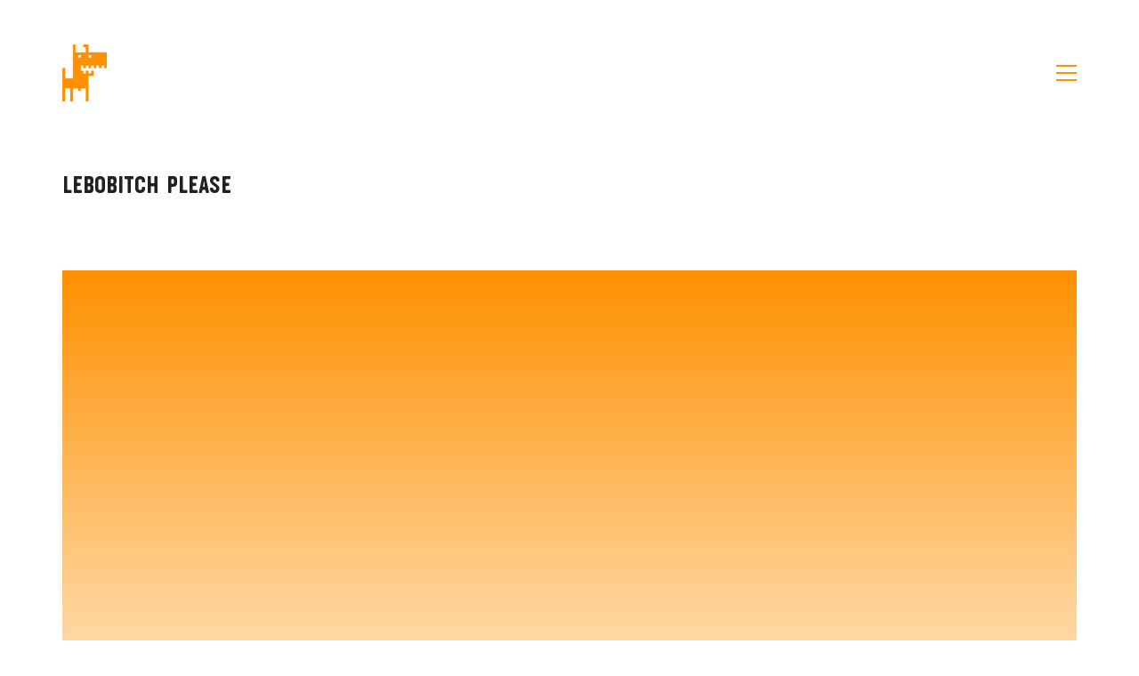

--- FILE ---
content_type: text/html; charset=UTF-8
request_url: https://onthebea.ch/?portfolio=lebobitch-please
body_size: 9784
content:
<!DOCTYPE html>

<html class="no-js" lang="en">
<head>
    <meta charset="UTF-8">
    <meta name="viewport" content="width=device-width, initial-scale=1.0">

	<title>LeboBitch Please &#8211; ONTHEBEACH</title>
<style>@font-face {
	font-family: 'Levit';
	font-style: normal;
	font-weight: normal;
	src: ;
	src: local('Levit'), local('Levit'), url('https://onthebea.ch/wp-content/uploads/2019/12/Levit-Blend-Cond.ttf') format('truetype');
}
</style><meta name='robots' content='max-image-preview:large' />
<link rel='dns-prefetch' href='//fonts.googleapis.com' />
<link rel="alternate" type="application/rss+xml" title="ONTHEBEACH &raquo; Feed" href="https://onthebea.ch/?feed=rss2" />
<link rel="alternate" type="application/rss+xml" title="ONTHEBEACH &raquo; Comments Feed" href="https://onthebea.ch/?feed=comments-rss2" />
<link rel="alternate" type="application/rss+xml" title="ONTHEBEACH &raquo; LeboBitch Please Comments Feed" href="https://onthebea.ch/?feed=rss2&#038;p=4160" />
    <meta property="og:type" content="article">
    <meta property="og:title" content="LeboBitch Please">
    <meta property="og:url" content="https://onthebea.ch/?portfolio=lebobitch-please">
    <meta property="og:site_name" content="ONTHEBEACH">

	
	        <meta property="og:image" content="https://onthebea.ch/wp-content/uploads/2020/01/tumb-_0003_libobitch-please.png">
        <link itemprop="image" href="https://onthebea.ch/wp-content/uploads/2020/01/tumb-_0003_libobitch-please.png">

		            <!--
		  <PageMap>
		    <DataObject type="thumbnail">
		      <Attribute name="src" value="https://onthebea.ch/wp-content/uploads/2020/01/tumb-_0003_libobitch-please-160x90.png"/>
		      <Attribute name="width" value="160"/>
		      <Attribute name="height" value="90"/>
		    </DataObject>
		  </PageMap>
		-->
		
	<script type="text/javascript">
window._wpemojiSettings = {"baseUrl":"https:\/\/s.w.org\/images\/core\/emoji\/14.0.0\/72x72\/","ext":".png","svgUrl":"https:\/\/s.w.org\/images\/core\/emoji\/14.0.0\/svg\/","svgExt":".svg","source":{"concatemoji":"https:\/\/onthebea.ch\/wp-includes\/js\/wp-emoji-release.min.js?ver=6.3"}};
/*! This file is auto-generated */
!function(i,n){var o,s,e;function c(e){try{var t={supportTests:e,timestamp:(new Date).valueOf()};sessionStorage.setItem(o,JSON.stringify(t))}catch(e){}}function p(e,t,n){e.clearRect(0,0,e.canvas.width,e.canvas.height),e.fillText(t,0,0);var t=new Uint32Array(e.getImageData(0,0,e.canvas.width,e.canvas.height).data),r=(e.clearRect(0,0,e.canvas.width,e.canvas.height),e.fillText(n,0,0),new Uint32Array(e.getImageData(0,0,e.canvas.width,e.canvas.height).data));return t.every(function(e,t){return e===r[t]})}function u(e,t,n){switch(t){case"flag":return n(e,"\ud83c\udff3\ufe0f\u200d\u26a7\ufe0f","\ud83c\udff3\ufe0f\u200b\u26a7\ufe0f")?!1:!n(e,"\ud83c\uddfa\ud83c\uddf3","\ud83c\uddfa\u200b\ud83c\uddf3")&&!n(e,"\ud83c\udff4\udb40\udc67\udb40\udc62\udb40\udc65\udb40\udc6e\udb40\udc67\udb40\udc7f","\ud83c\udff4\u200b\udb40\udc67\u200b\udb40\udc62\u200b\udb40\udc65\u200b\udb40\udc6e\u200b\udb40\udc67\u200b\udb40\udc7f");case"emoji":return!n(e,"\ud83e\udef1\ud83c\udffb\u200d\ud83e\udef2\ud83c\udfff","\ud83e\udef1\ud83c\udffb\u200b\ud83e\udef2\ud83c\udfff")}return!1}function f(e,t,n){var r="undefined"!=typeof WorkerGlobalScope&&self instanceof WorkerGlobalScope?new OffscreenCanvas(300,150):i.createElement("canvas"),a=r.getContext("2d",{willReadFrequently:!0}),o=(a.textBaseline="top",a.font="600 32px Arial",{});return e.forEach(function(e){o[e]=t(a,e,n)}),o}function t(e){var t=i.createElement("script");t.src=e,t.defer=!0,i.head.appendChild(t)}"undefined"!=typeof Promise&&(o="wpEmojiSettingsSupports",s=["flag","emoji"],n.supports={everything:!0,everythingExceptFlag:!0},e=new Promise(function(e){i.addEventListener("DOMContentLoaded",e,{once:!0})}),new Promise(function(t){var n=function(){try{var e=JSON.parse(sessionStorage.getItem(o));if("object"==typeof e&&"number"==typeof e.timestamp&&(new Date).valueOf()<e.timestamp+604800&&"object"==typeof e.supportTests)return e.supportTests}catch(e){}return null}();if(!n){if("undefined"!=typeof Worker&&"undefined"!=typeof OffscreenCanvas&&"undefined"!=typeof URL&&URL.createObjectURL&&"undefined"!=typeof Blob)try{var e="postMessage("+f.toString()+"("+[JSON.stringify(s),u.toString(),p.toString()].join(",")+"));",r=new Blob([e],{type:"text/javascript"}),a=new Worker(URL.createObjectURL(r),{name:"wpTestEmojiSupports"});return void(a.onmessage=function(e){c(n=e.data),a.terminate(),t(n)})}catch(e){}c(n=f(s,u,p))}t(n)}).then(function(e){for(var t in e)n.supports[t]=e[t],n.supports.everything=n.supports.everything&&n.supports[t],"flag"!==t&&(n.supports.everythingExceptFlag=n.supports.everythingExceptFlag&&n.supports[t]);n.supports.everythingExceptFlag=n.supports.everythingExceptFlag&&!n.supports.flag,n.DOMReady=!1,n.readyCallback=function(){n.DOMReady=!0}}).then(function(){return e}).then(function(){var e;n.supports.everything||(n.readyCallback(),(e=n.source||{}).concatemoji?t(e.concatemoji):e.wpemoji&&e.twemoji&&(t(e.twemoji),t(e.wpemoji)))}))}((window,document),window._wpemojiSettings);
</script>
<style>
img.wp-smiley,
img.emoji {
	display: inline !important;
	border: none !important;
	box-shadow: none !important;
	height: 1em !important;
	width: 1em !important;
	margin: 0 0.07em !important;
	vertical-align: -0.1em !important;
	background: none !important;
	padding: 0 !important;
}
</style>
	<link rel='stylesheet' id='layerslider-css' href='https://onthebea.ch/wp-content/plugins/LayerSlider/assets/static/layerslider/css/layerslider.css?ver=6.11.2' media='all' />
<link rel='stylesheet' id='wp-block-library-css' href='https://onthebea.ch/wp-includes/css/dist/block-library/style.min.css?ver=6.3' media='all' />
<style id='classic-theme-styles-inline-css'>
/*! This file is auto-generated */
.wp-block-button__link{color:#fff;background-color:#32373c;border-radius:9999px;box-shadow:none;text-decoration:none;padding:calc(.667em + 2px) calc(1.333em + 2px);font-size:1.125em}.wp-block-file__button{background:#32373c;color:#fff;text-decoration:none}
</style>
<style id='global-styles-inline-css'>
body{--wp--preset--color--black: #000000;--wp--preset--color--cyan-bluish-gray: #abb8c3;--wp--preset--color--white: #ffffff;--wp--preset--color--pale-pink: #f78da7;--wp--preset--color--vivid-red: #cf2e2e;--wp--preset--color--luminous-vivid-orange: #ff6900;--wp--preset--color--luminous-vivid-amber: #fcb900;--wp--preset--color--light-green-cyan: #7bdcb5;--wp--preset--color--vivid-green-cyan: #00d084;--wp--preset--color--pale-cyan-blue: #8ed1fc;--wp--preset--color--vivid-cyan-blue: #0693e3;--wp--preset--color--vivid-purple: #9b51e0;--wp--preset--gradient--vivid-cyan-blue-to-vivid-purple: linear-gradient(135deg,rgba(6,147,227,1) 0%,rgb(155,81,224) 100%);--wp--preset--gradient--light-green-cyan-to-vivid-green-cyan: linear-gradient(135deg,rgb(122,220,180) 0%,rgb(0,208,130) 100%);--wp--preset--gradient--luminous-vivid-amber-to-luminous-vivid-orange: linear-gradient(135deg,rgba(252,185,0,1) 0%,rgba(255,105,0,1) 100%);--wp--preset--gradient--luminous-vivid-orange-to-vivid-red: linear-gradient(135deg,rgba(255,105,0,1) 0%,rgb(207,46,46) 100%);--wp--preset--gradient--very-light-gray-to-cyan-bluish-gray: linear-gradient(135deg,rgb(238,238,238) 0%,rgb(169,184,195) 100%);--wp--preset--gradient--cool-to-warm-spectrum: linear-gradient(135deg,rgb(74,234,220) 0%,rgb(151,120,209) 20%,rgb(207,42,186) 40%,rgb(238,44,130) 60%,rgb(251,105,98) 80%,rgb(254,248,76) 100%);--wp--preset--gradient--blush-light-purple: linear-gradient(135deg,rgb(255,206,236) 0%,rgb(152,150,240) 100%);--wp--preset--gradient--blush-bordeaux: linear-gradient(135deg,rgb(254,205,165) 0%,rgb(254,45,45) 50%,rgb(107,0,62) 100%);--wp--preset--gradient--luminous-dusk: linear-gradient(135deg,rgb(255,203,112) 0%,rgb(199,81,192) 50%,rgb(65,88,208) 100%);--wp--preset--gradient--pale-ocean: linear-gradient(135deg,rgb(255,245,203) 0%,rgb(182,227,212) 50%,rgb(51,167,181) 100%);--wp--preset--gradient--electric-grass: linear-gradient(135deg,rgb(202,248,128) 0%,rgb(113,206,126) 100%);--wp--preset--gradient--midnight: linear-gradient(135deg,rgb(2,3,129) 0%,rgb(40,116,252) 100%);--wp--preset--font-size--small: 13px;--wp--preset--font-size--medium: 20px;--wp--preset--font-size--large: 36px;--wp--preset--font-size--x-large: 42px;--wp--preset--spacing--20: 0.44rem;--wp--preset--spacing--30: 0.67rem;--wp--preset--spacing--40: 1rem;--wp--preset--spacing--50: 1.5rem;--wp--preset--spacing--60: 2.25rem;--wp--preset--spacing--70: 3.38rem;--wp--preset--spacing--80: 5.06rem;--wp--preset--shadow--natural: 6px 6px 9px rgba(0, 0, 0, 0.2);--wp--preset--shadow--deep: 12px 12px 50px rgba(0, 0, 0, 0.4);--wp--preset--shadow--sharp: 6px 6px 0px rgba(0, 0, 0, 0.2);--wp--preset--shadow--outlined: 6px 6px 0px -3px rgba(255, 255, 255, 1), 6px 6px rgba(0, 0, 0, 1);--wp--preset--shadow--crisp: 6px 6px 0px rgba(0, 0, 0, 1);}:where(.is-layout-flex){gap: 0.5em;}:where(.is-layout-grid){gap: 0.5em;}body .is-layout-flow > .alignleft{float: left;margin-inline-start: 0;margin-inline-end: 2em;}body .is-layout-flow > .alignright{float: right;margin-inline-start: 2em;margin-inline-end: 0;}body .is-layout-flow > .aligncenter{margin-left: auto !important;margin-right: auto !important;}body .is-layout-constrained > .alignleft{float: left;margin-inline-start: 0;margin-inline-end: 2em;}body .is-layout-constrained > .alignright{float: right;margin-inline-start: 2em;margin-inline-end: 0;}body .is-layout-constrained > .aligncenter{margin-left: auto !important;margin-right: auto !important;}body .is-layout-constrained > :where(:not(.alignleft):not(.alignright):not(.alignfull)){max-width: var(--wp--style--global--content-size);margin-left: auto !important;margin-right: auto !important;}body .is-layout-constrained > .alignwide{max-width: var(--wp--style--global--wide-size);}body .is-layout-flex{display: flex;}body .is-layout-flex{flex-wrap: wrap;align-items: center;}body .is-layout-flex > *{margin: 0;}body .is-layout-grid{display: grid;}body .is-layout-grid > *{margin: 0;}:where(.wp-block-columns.is-layout-flex){gap: 2em;}:where(.wp-block-columns.is-layout-grid){gap: 2em;}:where(.wp-block-post-template.is-layout-flex){gap: 1.25em;}:where(.wp-block-post-template.is-layout-grid){gap: 1.25em;}.has-black-color{color: var(--wp--preset--color--black) !important;}.has-cyan-bluish-gray-color{color: var(--wp--preset--color--cyan-bluish-gray) !important;}.has-white-color{color: var(--wp--preset--color--white) !important;}.has-pale-pink-color{color: var(--wp--preset--color--pale-pink) !important;}.has-vivid-red-color{color: var(--wp--preset--color--vivid-red) !important;}.has-luminous-vivid-orange-color{color: var(--wp--preset--color--luminous-vivid-orange) !important;}.has-luminous-vivid-amber-color{color: var(--wp--preset--color--luminous-vivid-amber) !important;}.has-light-green-cyan-color{color: var(--wp--preset--color--light-green-cyan) !important;}.has-vivid-green-cyan-color{color: var(--wp--preset--color--vivid-green-cyan) !important;}.has-pale-cyan-blue-color{color: var(--wp--preset--color--pale-cyan-blue) !important;}.has-vivid-cyan-blue-color{color: var(--wp--preset--color--vivid-cyan-blue) !important;}.has-vivid-purple-color{color: var(--wp--preset--color--vivid-purple) !important;}.has-black-background-color{background-color: var(--wp--preset--color--black) !important;}.has-cyan-bluish-gray-background-color{background-color: var(--wp--preset--color--cyan-bluish-gray) !important;}.has-white-background-color{background-color: var(--wp--preset--color--white) !important;}.has-pale-pink-background-color{background-color: var(--wp--preset--color--pale-pink) !important;}.has-vivid-red-background-color{background-color: var(--wp--preset--color--vivid-red) !important;}.has-luminous-vivid-orange-background-color{background-color: var(--wp--preset--color--luminous-vivid-orange) !important;}.has-luminous-vivid-amber-background-color{background-color: var(--wp--preset--color--luminous-vivid-amber) !important;}.has-light-green-cyan-background-color{background-color: var(--wp--preset--color--light-green-cyan) !important;}.has-vivid-green-cyan-background-color{background-color: var(--wp--preset--color--vivid-green-cyan) !important;}.has-pale-cyan-blue-background-color{background-color: var(--wp--preset--color--pale-cyan-blue) !important;}.has-vivid-cyan-blue-background-color{background-color: var(--wp--preset--color--vivid-cyan-blue) !important;}.has-vivid-purple-background-color{background-color: var(--wp--preset--color--vivid-purple) !important;}.has-black-border-color{border-color: var(--wp--preset--color--black) !important;}.has-cyan-bluish-gray-border-color{border-color: var(--wp--preset--color--cyan-bluish-gray) !important;}.has-white-border-color{border-color: var(--wp--preset--color--white) !important;}.has-pale-pink-border-color{border-color: var(--wp--preset--color--pale-pink) !important;}.has-vivid-red-border-color{border-color: var(--wp--preset--color--vivid-red) !important;}.has-luminous-vivid-orange-border-color{border-color: var(--wp--preset--color--luminous-vivid-orange) !important;}.has-luminous-vivid-amber-border-color{border-color: var(--wp--preset--color--luminous-vivid-amber) !important;}.has-light-green-cyan-border-color{border-color: var(--wp--preset--color--light-green-cyan) !important;}.has-vivid-green-cyan-border-color{border-color: var(--wp--preset--color--vivid-green-cyan) !important;}.has-pale-cyan-blue-border-color{border-color: var(--wp--preset--color--pale-cyan-blue) !important;}.has-vivid-cyan-blue-border-color{border-color: var(--wp--preset--color--vivid-cyan-blue) !important;}.has-vivid-purple-border-color{border-color: var(--wp--preset--color--vivid-purple) !important;}.has-vivid-cyan-blue-to-vivid-purple-gradient-background{background: var(--wp--preset--gradient--vivid-cyan-blue-to-vivid-purple) !important;}.has-light-green-cyan-to-vivid-green-cyan-gradient-background{background: var(--wp--preset--gradient--light-green-cyan-to-vivid-green-cyan) !important;}.has-luminous-vivid-amber-to-luminous-vivid-orange-gradient-background{background: var(--wp--preset--gradient--luminous-vivid-amber-to-luminous-vivid-orange) !important;}.has-luminous-vivid-orange-to-vivid-red-gradient-background{background: var(--wp--preset--gradient--luminous-vivid-orange-to-vivid-red) !important;}.has-very-light-gray-to-cyan-bluish-gray-gradient-background{background: var(--wp--preset--gradient--very-light-gray-to-cyan-bluish-gray) !important;}.has-cool-to-warm-spectrum-gradient-background{background: var(--wp--preset--gradient--cool-to-warm-spectrum) !important;}.has-blush-light-purple-gradient-background{background: var(--wp--preset--gradient--blush-light-purple) !important;}.has-blush-bordeaux-gradient-background{background: var(--wp--preset--gradient--blush-bordeaux) !important;}.has-luminous-dusk-gradient-background{background: var(--wp--preset--gradient--luminous-dusk) !important;}.has-pale-ocean-gradient-background{background: var(--wp--preset--gradient--pale-ocean) !important;}.has-electric-grass-gradient-background{background: var(--wp--preset--gradient--electric-grass) !important;}.has-midnight-gradient-background{background: var(--wp--preset--gradient--midnight) !important;}.has-small-font-size{font-size: var(--wp--preset--font-size--small) !important;}.has-medium-font-size{font-size: var(--wp--preset--font-size--medium) !important;}.has-large-font-size{font-size: var(--wp--preset--font-size--large) !important;}.has-x-large-font-size{font-size: var(--wp--preset--font-size--x-large) !important;}
.wp-block-navigation a:where(:not(.wp-element-button)){color: inherit;}
:where(.wp-block-post-template.is-layout-flex){gap: 1.25em;}:where(.wp-block-post-template.is-layout-grid){gap: 1.25em;}
:where(.wp-block-columns.is-layout-flex){gap: 2em;}:where(.wp-block-columns.is-layout-grid){gap: 2em;}
.wp-block-pullquote{font-size: 1.5em;line-height: 1.6;}
</style>
<link rel='stylesheet' id='fvp-frontend-css' href='https://onthebea.ch/wp-content/plugins/featured-video-plus/styles/frontend.css?ver=2.3.3' media='all' />
<link rel='stylesheet' id='rs-plugin-settings-css' href='https://onthebea.ch/wp-content/plugins/revslider/public/assets/css/rs6.css?ver=6.2.23' media='all' />
<style id='rs-plugin-settings-inline-css'>
#rs-demo-id {}
</style>
<link rel='stylesheet' id='typolab-b950bbed51b7114b5c5e130fbae40467-css' href='https://fonts.googleapis.com/css?family=Alef%3Aregular%7CInconsolata%3Aregular%7CUnica+One%3Aregular&#038;subset=latin&#038;display=swap&#038;ver=cabb274a5b903c052d8764e6ac3c1629' media='all' />
<link rel='stylesheet' id='kalium-bootstrap-css-css' href='https://onthebea.ch/wp-content/themes/kalium/assets/css/bootstrap.min.css?ver=3.0.8.1.001' media='all' />
<link rel='stylesheet' id='kalium-theme-base-css-css' href='https://onthebea.ch/wp-content/themes/kalium/assets/css/base.min.css?ver=3.0.8.1.001' media='all' />
<link rel='stylesheet' id='kalium-theme-portfolio-css-css' href='https://onthebea.ch/wp-content/themes/kalium/assets/css/portfolio.min.css?ver=3.0.8.1.001' media='all' />
<link rel='stylesheet' id='kalium-theme-other-css-css' href='https://onthebea.ch/wp-content/themes/kalium/assets/css/other.min.css?ver=3.0.8.1.001' media='all' />
<link rel='stylesheet' id='kalium-style-css-css' href='https://onthebea.ch/wp-content/themes/kalium/style.css?ver=3.0.8.1.001' media='all' />
<link rel='stylesheet' id='custom-skin-css' href='https://onthebea.ch/wp-content/themes/kalium/assets/css/custom-skin.css?ver=c31e31468ca731875928359b0b170d53' media='all' />
<link rel='stylesheet' id='kalium-fluidbox-css-css' href='https://onthebea.ch/wp-content/themes/kalium/assets/vendors/fluidbox/css/fluidbox.min.css?ver=3.0.8.1.001' media='all' />
    <script type="text/javascript">
		var ajaxurl = ajaxurl || 'https://onthebea.ch/wp-admin/admin-ajax.php';
		    </script>
	<style id="typolab-font-variants">body,p,{font-family:'Alef';font-weight:400}.wpb_wrapper .auto-type-element{font-family:'Alef';font-weight:400}.font_5{font-family:'Alef';font-weight:400}body,p{font-family:'Inconsolata';font-weight:400}.wpb_wrapper .auto-type-element{font-family:'Inconsolata';font-weight:400}h1,.h1,.page-heading h1,h2,.h2,.page-heading h2,h3,.h3,.page-heading h3,h4,.h4,.page-heading h4,h5,.h5,.page-heading h5,h6,.h6,.page-heading h6{font-family:'Unica One';font-weight:400}.button{font-family:'Unica One';font-weight:400}.blog-posts .post-item .post-details .post-title{font-family:'Unica One';font-weight:400}.post-navigation--label strong{font-family:'Unica One';font-weight:400}.single-post .post .post-share-networks .share-title{font-family:'Unica One';font-weight:400}.font-6,h1,h2,h3,h4,h5,h6{font-family:'Levit';font-style:normal;font-weight:normal}.wpb_wrapper .auto-type-element{font-family:'Levit';font-style:normal;font-weight:normal}.wpb_wrapper .auto-type-element{font-size:60px}.wpb_wrapper .auto-type-element{font-size:60px}.blog-posts .post-item .post-details .post-title{font-size:28px}.wpb_wrapper .auto-type-element{font-size:60px}h1,.h1,.page-heading h1,h2,.h2,.page-heading h2,h3,.h3,.page-heading h3,h4,.h4,.page-heading h4,h5,.h5,.page-heading h5,h6,.h6,.page-heading h6{text-transform:uppercase}.button{text-transform:uppercase}.blog-posts .post-item .post-details .post-title{text-transform:uppercase}.post-navigation--label strong{text-transform:uppercase}.single-post .post .post-share-networks .share-title{text-transform:uppercase}@media screen and (max-width:768px){.wpb_wrapper .auto-type-element{font-size:30px}.wpb_wrapper .auto-type-element{font-size:30px}.wpb_wrapper .auto-type-element{font-size:30px}}</style><script type='text/javascript' src='https://onthebea.ch/wp-includes/js/jquery/jquery.min.js?ver=3.7.0' id='jquery-core-js'></script>
<script type='text/javascript' src='https://onthebea.ch/wp-includes/js/jquery/jquery-migrate.min.js?ver=3.4.1' id='jquery-migrate-js'></script>
<script type='text/javascript' id='layerslider-utils-js-extra'>
/* <![CDATA[ */
var LS_Meta = {"v":"6.11.2","fixGSAP":"1"};
/* ]]> */
</script>
<script type='text/javascript' src='https://onthebea.ch/wp-content/plugins/LayerSlider/assets/static/layerslider/js/layerslider.utils.js?ver=6.11.2' id='layerslider-utils-js'></script>
<script type='text/javascript' src='https://onthebea.ch/wp-content/plugins/LayerSlider/assets/static/layerslider/js/layerslider.kreaturamedia.jquery.js?ver=6.11.2' id='layerslider-js'></script>
<script type='text/javascript' src='https://onthebea.ch/wp-content/plugins/LayerSlider/assets/static/layerslider/js/layerslider.transitions.js?ver=6.11.2' id='layerslider-transitions-js'></script>
<script type='text/javascript' src='https://onthebea.ch/wp-content/plugins/featured-video-plus/js/jquery.fitvids.min.js?ver=master-2015-08' id='jquery.fitvids-js'></script>
<script type='text/javascript' id='fvp-frontend-js-extra'>
/* <![CDATA[ */
var fvpdata = {"ajaxurl":"https:\/\/onthebea.ch\/wp-admin\/admin-ajax.php","nonce":"99284046d6","fitvids":"1","dynamic":"","overlay":"","opacity":"0.75","color":"b","width":"640"};
/* ]]> */
</script>
<script type='text/javascript' src='https://onthebea.ch/wp-content/plugins/featured-video-plus/js/frontend.min.js?ver=2.3.3' id='fvp-frontend-js'></script>
<script type='text/javascript' src='https://onthebea.ch/wp-content/plugins/revslider/public/assets/js/rbtools.min.js?ver=6.2.23' id='tp-tools-js'></script>
<script type='text/javascript' src='https://onthebea.ch/wp-content/plugins/revslider/public/assets/js/rs6.min.js?ver=6.2.23' id='revmin-js'></script>
<meta name="generator" content="Powered by LayerSlider 6.11.2 - Multi-Purpose, Responsive, Parallax, Mobile-Friendly Slider Plugin for WordPress." />
<!-- LayerSlider updates and docs at: https://layerslider.kreaturamedia.com -->
<link rel="https://api.w.org/" href="https://onthebea.ch/index.php?rest_route=/" /><link rel="alternate" type="application/json" href="https://onthebea.ch/index.php?rest_route=/wp/v2/portfolio/4160" /><link rel="EditURI" type="application/rsd+xml" title="RSD" href="https://onthebea.ch/xmlrpc.php?rsd" />
<meta name="generator" content="WordPress 6.3" />
<link rel="canonical" href="https://onthebea.ch/?portfolio=lebobitch-please" />
<link rel='shortlink' href='https://onthebea.ch/?p=4160' />
<link rel="alternate" type="application/json+oembed" href="https://onthebea.ch/index.php?rest_route=%2Foembed%2F1.0%2Fembed&#038;url=https%3A%2F%2Fonthebea.ch%2F%3Fportfolio%3Dlebobitch-please" />
<link rel="alternate" type="text/xml+oembed" href="https://onthebea.ch/index.php?rest_route=%2Foembed%2F1.0%2Fembed&#038;url=https%3A%2F%2Fonthebea.ch%2F%3Fportfolio%3Dlebobitch-please&#038;format=xml" />
<style id="theme-custom-css">.wpb_wrapper .auto-type-element {line-height: 90px;}.wpb_wrapper .auto-type-element span.block {background: #000;color: #fff;padding: 5px 10px;}@media screen and (max-width: 768px) {.wpb_wrapper .auto-type-element {    line-height: normal;}.wpb_wrapper .auto-type-element span.block {padding: 0px 8px;}}.post-comment-form {background: #fff;}.single-post .post-comments:before {border-color: #f2f2f2 transparent transparent transparent;}.contact-form input, .contact-form textarea {    border-bottom-color: #dadada;}.contact-form textarea {    background-image: linear-gradient(#dadada 1px, transparent 1px);}.portfolio-holder .thumb {position: initial;}.single-portfolio-holder .social .likes {background: #fff;}.widget.widget_product_search .search-bar input[name="s"], .widget.widget_search .search-bar input[name="s"] {background: #EEE;}.blog-posts .post-item .post-details .post-title a:after {display: none;}@media only screen and (max-width: 768px) {    .no-margin-desktop .vc_column-inner {        padding-left: 15px !important;        padding-right: 15px !important;    }}.example { color: red !important;}</style><meta name="theme-color" content="#ff9000"><script>var mobile_menu_breakpoint = 768;</script><style data-appended-custom-css="true">@media screen and (min-width:769px) { .mobile-menu-wrapper,.mobile-menu-overlay,.header-block__item--mobile-menu-toggle {display: none;} }</style><style data-appended-custom-css="true">@media screen and (max-width:768px) { .header-block__item--standard-menu-container {display: none;} }</style><style>.recentcomments a{display:inline !important;padding:0 !important;margin:0 !important;}</style><meta name="generator" content="Powered by WPBakery Page Builder - drag and drop page builder for WordPress."/>
<meta name="generator" content="Powered by Slider Revolution 6.2.23 - responsive, Mobile-Friendly Slider Plugin for WordPress with comfortable drag and drop interface." />
<link rel="icon" href="https://onthebea.ch/wp-content/uploads/2019/12/favicon-32x32.png" sizes="32x32" />
<link rel="icon" href="https://onthebea.ch/wp-content/uploads/2019/12/favicon.png" sizes="192x192" />
<link rel="apple-touch-icon" href="https://onthebea.ch/wp-content/uploads/2019/12/favicon.png" />
<meta name="msapplication-TileImage" content="https://onthebea.ch/wp-content/uploads/2019/12/favicon.png" />
<script type="text/javascript">function setREVStartSize(e){
			//window.requestAnimationFrame(function() {				 
				window.RSIW = window.RSIW===undefined ? window.innerWidth : window.RSIW;	
				window.RSIH = window.RSIH===undefined ? window.innerHeight : window.RSIH;	
				try {								
					var pw = document.getElementById(e.c).parentNode.offsetWidth,
						newh;
					pw = pw===0 || isNaN(pw) ? window.RSIW : pw;
					e.tabw = e.tabw===undefined ? 0 : parseInt(e.tabw);
					e.thumbw = e.thumbw===undefined ? 0 : parseInt(e.thumbw);
					e.tabh = e.tabh===undefined ? 0 : parseInt(e.tabh);
					e.thumbh = e.thumbh===undefined ? 0 : parseInt(e.thumbh);
					e.tabhide = e.tabhide===undefined ? 0 : parseInt(e.tabhide);
					e.thumbhide = e.thumbhide===undefined ? 0 : parseInt(e.thumbhide);
					e.mh = e.mh===undefined || e.mh=="" || e.mh==="auto" ? 0 : parseInt(e.mh,0);		
					if(e.layout==="fullscreen" || e.l==="fullscreen") 						
						newh = Math.max(e.mh,window.RSIH);					
					else{					
						e.gw = Array.isArray(e.gw) ? e.gw : [e.gw];
						for (var i in e.rl) if (e.gw[i]===undefined || e.gw[i]===0) e.gw[i] = e.gw[i-1];					
						e.gh = e.el===undefined || e.el==="" || (Array.isArray(e.el) && e.el.length==0)? e.gh : e.el;
						e.gh = Array.isArray(e.gh) ? e.gh : [e.gh];
						for (var i in e.rl) if (e.gh[i]===undefined || e.gh[i]===0) e.gh[i] = e.gh[i-1];
											
						var nl = new Array(e.rl.length),
							ix = 0,						
							sl;					
						e.tabw = e.tabhide>=pw ? 0 : e.tabw;
						e.thumbw = e.thumbhide>=pw ? 0 : e.thumbw;
						e.tabh = e.tabhide>=pw ? 0 : e.tabh;
						e.thumbh = e.thumbhide>=pw ? 0 : e.thumbh;					
						for (var i in e.rl) nl[i] = e.rl[i]<window.RSIW ? 0 : e.rl[i];
						sl = nl[0];									
						for (var i in nl) if (sl>nl[i] && nl[i]>0) { sl = nl[i]; ix=i;}															
						var m = pw>(e.gw[ix]+e.tabw+e.thumbw) ? 1 : (pw-(e.tabw+e.thumbw)) / (e.gw[ix]);					
						newh =  (e.gh[ix] * m) + (e.tabh + e.thumbh);
					}				
					if(window.rs_init_css===undefined) window.rs_init_css = document.head.appendChild(document.createElement("style"));					
					document.getElementById(e.c).height = newh+"px";
					window.rs_init_css.innerHTML += "#"+e.c+"_wrapper { height: "+newh+"px }";				
				} catch(e){
					console.log("Failure at Presize of Slider:" + e)
				}					   
			//});
		  };</script>
		<style id="wp-custom-css">
			.wpb_wrapper .auto-type-element span.block {
background-color: #ff9000;
}

.wpb_wrapper .auto-type-element {
color: #ff9000;
}

.product-filter ul li a{
	color: #ff9000;
}		</style>
		<noscript><style> .wpb_animate_when_almost_visible { opacity: 1; }</style></noscript></head>
<body class="portfolio-template-default single single-portfolio postid-4160 has-fixed-footer wpb-js-composer js-comp-ver-6.4.1 vc_responsive portfolio-category-bits elementor-default elementor-kit-4414 lightbox-disabled">

<div class="mobile-menu-wrapper mobile-menu-fullscreen">

    <div class="mobile-menu-container">

		<div class="menu"><ul>
<li class="page_item page-item-2937"><a href="https://onthebea.ch/?page_id=2937">Blog</a></li>
<li class="page_item page-item-2288"><a href="https://onthebea.ch/?page_id=2288">Contact</a></li>
<li class="page_item page-item-3379"><a href="https://onthebea.ch/">Home</a></li>
<li class="page_item page-item-3283"><a href="https://onthebea.ch/?page_id=3283">Portfolio</a></li>
<li class="page_item page-item-3857"><a href="https://onthebea.ch/?page_id=3857">Sample Page</a></li>
<li class="page_item page-item-2359"><a href="https://onthebea.ch/?page_id=2359">Services</a></li>
<li class="page_item page-item-2154"><a href="https://onthebea.ch/?page_id=2154">Team</a></li>
</ul></div>

		
		            <a href="#" class="mobile-menu-close-link toggle-bars exit menu-skin-light">
				        <span class="toggle-bars__column">
            <span class="toggle-bars__bar-lines">
                <span class="toggle-bars__bar-line toggle-bars__bar-line--top"></span>
                <span class="toggle-bars__bar-line toggle-bars__bar-line--middle"></span>
                <span class="toggle-bars__bar-line toggle-bars__bar-line--bottom"></span>
            </span>
        </span>
		            </a>
		
		
    </div>

</div>

<div class="mobile-menu-overlay"></div>
<div class="wrapper" id="main-wrapper">

	    <header class="site-header main-header menu-type-full-bg-menu is-sticky">

		<div class="header-block">

	
	<div class="header-block__row-container container">

		<div class="header-block__row header-block__row--main">
			        <div class="header-block__column header-block__logo header-block--auto-grow">
			<style data-appended-custom-css="true">.logo-image {width:50px;height:64px;}</style>    <a href="https://onthebea.ch" class="header-logo logo-image">
		            <img src="https://onthebea.ch/wp-content/uploads/2019/12/favicon.png" class="main-logo" width="50" height="50" alt="ONTHEBEACH"/>
		    </a>
        </div>
		        <div class="header-block__column header-block--content-right header-block--align-right">

            <div class="header-block__items-row">
				<div class="header-block__item header-block__item--type-open-fullscreen-menu"><a href="#" class="toggle-bars menu-skin-main" data-action="fullscreen-menu" data-default-skin="menu-skin-main" data-active-skin="menu-skin-light">        <span class="toggle-bars__column">
            <span class="toggle-bars__bar-lines">
                <span class="toggle-bars__bar-line toggle-bars__bar-line--top"></span>
                <span class="toggle-bars__bar-line toggle-bars__bar-line--middle"></span>
                <span class="toggle-bars__bar-line toggle-bars__bar-line--bottom"></span>
            </span>
        </span>
		</a></div>            </div>

        </div>
				</div>

	</div>

	
</div>
        <div class="fullscreen-menu full-screen-menu menu-open-effect-fade menu-skin-main menu-aligned-center translucent-background">
            <div class="fullscreen-menu-navigation">
                <div class="container">
                    <nav>
						<div class="menu"><ul>
<li class="page_item page-item-2937"><a href="https://onthebea.ch/?page_id=2937"><span>Blog</span></a></li>
<li class="page_item page-item-2288"><a href="https://onthebea.ch/?page_id=2288"><span>Contact</span></a></li>
<li class="page_item page-item-3379"><a href="https://onthebea.ch/"><span>Home</span></a></li>
<li class="page_item page-item-3283"><a href="https://onthebea.ch/?page_id=3283"><span>Portfolio</span></a></li>
<li class="page_item page-item-3857"><a href="https://onthebea.ch/?page_id=3857"><span>Sample Page</span></a></li>
<li class="page_item page-item-2359"><a href="https://onthebea.ch/?page_id=2359"><span>Services</span></a></li>
<li class="page_item page-item-2154"><a href="https://onthebea.ch/?page_id=2154"><span>Team</span></a></li>
</ul></div>
                    </nav>
                </div>
            </div>

			
        </div>
		
    </header>

<div class="container">

    <div class="page-container">
        <div class="single-portfolio-holder portfolio-type-2 alt-four">

			
			
            
			
			<div class="title section-title">
    <h1>LeboBitch Please</h1>
	
	</div>

            <div class="details row">
                <div class="col-sm-12">
                    <div class="project-description">
                        <div class="post-formatting">
							                        </div>
                    </div>
                </div>

				
				                    <div class="col-sm-12">
						                    </div>
					
				            </div>

                        <div class="col-sm-12">
				<div class="gallery">

    <div class="row nivo">
		                <div class="col-xs-12">

                    <div class="wow fadeInLab">

                        <div class="portfolio-video">

							<span class="image-placeholder video" style="padding-bottom:56.25000000%;background-color:#ff9000;background-image:linear-gradient(to bottom, #ff9000, #ffffff)"><video controls class="video-js-el vjs-default-skin vjs-minimal-skin" width="640" height="360" data-vsetup="{&quot;techOrder&quot;:[&quot;youtube&quot;],&quot;sources&quot;:[{&quot;type&quot;:&quot;video\/youtube&quot;,&quot;src&quot;:&quot;https:\/\/www.youtube.com\/watch?v=VdCIfbsNojE&quot;}],&quot;youtube&quot;:{&quot;iv_load_policy&quot;:1,&quot;ytControls&quot;:3,&quot;customVars&quot;:{&quot;wmode&quot;:&quot;transparent&quot;,&quot;controls&quot;:0},&quot;enablePrivacyEnhancedMode&quot;:&quot;true&quot;}}" preload="auto" poster="https://onthebea.ch/wp-content/uploads/2020/01/tumb-_0003_libobitch-please.png"></video></span>
                        </div>

                    </div>

                </div>
			    </div>

</div>            </div>
            
			
			    <div class="row">
        <div class="col-xs-12">
            <div class="portfolio-big-navigation portfolio-navigation-type-simple wow fadeIn">
                <div class="row">
                    <div class="col-xs-5">
						                            <a class="previous pc-only" href="https://onthebea.ch/?portfolio=gut-feeling">Previous project</a>
                            <a class="previous mobile-only" href="https://onthebea.ch/?portfolio=gut-feeling"><i class="fa flaticon-arrow427"></i></a>
						                    </div>

                    <div class="col-xs-2 text-on-center">
                        <a class="back-to-portfolio" href="https://onthebea.ch/?post_type=portfolio">
                            <i class="fa flaticon-four60"></i>
                        </a>
                    </div>

                    <div class="col-xs-5">
						                            <a class="next pc-only" href="https://onthebea.ch/?portfolio=shleshit">Next project</a>
                            <a class="next mobile-only" href="https://onthebea.ch/?portfolio=shleshit"><i class="fa flaticon-arrow427"></i></a>
						                    </div>
                </div>
            </div>
        </div>
    </div>
        </div>
    </div>

</div></div><!-- .wrapper -->
<script type="application/ld+json">{"@context":"https:\/\/schema.org\/","@type":"Organization","name":"ONTHEBEACH","url":"https:\/\/onthebea.ch","logo":"https:\/\/onthebea.ch\/wp-content\/uploads\/2019\/12\/favicon.png"}</script><link rel='stylesheet' id='kalium-nivo-lightbox-css-css' href='https://onthebea.ch/wp-content/themes/kalium/assets/vendors/nivo-lightbox/nivo-lightbox.min.css?ver=3.0.8.1.001' media='all' />
<link rel='stylesheet' id='kalium-nivo-lightbox-default-css-css' href='https://onthebea.ch/wp-content/themes/kalium/assets/vendors/nivo-lightbox/themes/default/default.css?ver=3.0.8.1.001' media='all' />
<link rel='stylesheet' id='kalium-videojs-css-css' href='https://onthebea.ch/wp-content/themes/kalium/assets/vendors/video-js/video-js.min.css?ver=3.0.8.1.001' media='all' />
<script type='text/javascript' src='https://onthebea.ch/wp-content/themes/kalium/assets/vendors/gsap/gsap.min.js?ver=3.0.8.1.001' id='kalium-gsap-js-js'></script>
<script type='text/javascript' src='https://onthebea.ch/wp-content/themes/kalium/assets/vendors/gsap/ScrollToPlugin.min.js?ver=3.0.8.1.001' id='kalium-gsap-scrollto-js-js'></script>
<script type='text/javascript' src='https://onthebea.ch/wp-content/themes/kalium/assets/vendors/scrollmagic/ScrollMagic.min.js?ver=3.0.8.1.001' id='kalium-scrollmagic-js-js'></script>
<script type='text/javascript' src='https://onthebea.ch/wp-content/themes/kalium/assets/vendors/scrollmagic/plugins/animation.gsap.min.js?ver=3.0.8.1.001' id='kalium-scrollmagic-gsap-js-js'></script>
<script type='text/javascript' src='https://onthebea.ch/wp-content/themes/kalium/assets/js/sticky-header.min.js?ver=3.0.8.1.001' id='kalium-sticky-header-js-js'></script>
<script type='text/javascript' src='https://onthebea.ch/wp-content/themes/kalium/assets/vendors/jquery-libs/jquery.ba-throttle-debounce.js?ver=3.0.8.1.001' id='kalium-jquery-throttle-debounce-js-js'></script>
<script type='text/javascript' src='https://onthebea.ch/wp-content/themes/kalium/assets/vendors/fluidbox/jquery.fluidbox.min.js?ver=3.0.8.1.001' id='kalium-fluidbox-js-js'></script>
<script type='text/javascript' src='https://onthebea.ch/wp-includes/js/comment-reply.min.js?ver=6.3' id='comment-reply-js'></script>
<script type='text/javascript' src='https://onthebea.ch/wp-content/themes/kalium/assets/vendors/metafizzy/isotope.pkgd.min.js?ver=3.0.8.1.001' id='kalium-metafizzy-isotope-js-js'></script>
<script type='text/javascript' src='https://onthebea.ch/wp-content/themes/kalium/assets/vendors/metafizzy/packery-mode.pkgd.min.js?ver=3.0.8.1.001' id='kalium-metafizzy-packery-js-js'></script>
<script type='text/javascript' src='https://onthebea.ch/wp-content/themes/kalium/assets/vendors/nivo-lightbox/nivo-lightbox.min.js?ver=3.0.8.1.001' id='kalium-nivo-lightbox-js-js'></script>
<script type='text/javascript' src='https://onthebea.ch/wp-content/themes/kalium/assets/vendors/video-js/video.min.js?ver=3.0.8.1.001' id='kalium-videojs-js-js'></script>
<script type='text/javascript' src='https://onthebea.ch/wp-content/themes/kalium/assets/vendors/video-js-youtube/video-js-youtube.js?ver=3.0.8.1.001' id='kalium-videojs-youtube-js-js'></script>
<script type='text/javascript' src='https://onthebea.ch/wp-content/themes/kalium/assets/vendors/vimeo/player.min.js?ver=3.0.8.1.001' id='kalium-vimeo-player-js-js'></script>
<script id="kalium-main-js-js-before" type="text/javascript">
var _k = _k || {}; _k.stickyHeaderOptions = {"type":"standard","containerElement":".site-header","logoElement":".logo-image","triggerOffset":0,"offset":".top-header-bar","animationOffset":10,"spacer":true,"animateProgressWithScroll":true,"animateDuration":null,"tweenChanges":false,"classes":{"name":"site-header","prefix":"sticky","init":"initialized","fixed":"fixed","absolute":"absolute","spacer":"spacer","active":"active","fullyActive":"fully-active"},"autohide":{"animationType":"fade-slide-top","duration":0.299999999999999988897769753748434595763683319091796875,"threshold":100},"animateScenes":{"sticky-logo":{"name":"sticky-logo","selector":"logo","props":["width","height"],"css":{"width":50,"height":64},"data":{"type":"alternate-logo","alternateLogo":"sticky","tags":["logo-switch"]},"position":0}},"alternateLogos":{"sticky":{"name":"sticky","image":"<img width=\"72\" height=\"92\" src=\"https:\/\/onthebea.ch\/wp-content\/uploads\/2019\/12\/favicon.png\" class=\"attachment-original size-original\" alt=\"\" decoding=\"async\" \/>"}},"supportedOn":{"desktop":1,"tablet":1,"mobile":1},"other":{"menuSkin":null},"debugMode":false};
var _k = _k || {}; _k.logoSwitchOnSections = [];
var _k = _k || {}; _k.enqueueAssets = {"js":{"light-gallery":[{"src":"https:\/\/onthebea.ch\/wp-content\/themes\/kalium\/assets\/vendors\/light-gallery\/lightgallery-all.min.js"}]},"css":{"light-gallery":[{"src":"https:\/\/onthebea.ch\/wp-content\/themes\/kalium\/assets\/vendors\/light-gallery\/css\/lightgallery.min.css"},{"src":"https:\/\/onthebea.ch\/wp-content\/themes\/kalium\/assets\/vendors\/light-gallery\/css\/lg-transitions.min.css"}]}};
var _k = _k || {}; _k.require = function(e){var t=e instanceof Array?e:[e];return new Promise(function(e,r){var a=function(t){if(t&&t.length){var r=t.shift(),n=r.match( /\.js(\?.*)?$/)?"script":"text";jQuery.ajax({dataType:n,url:r}).success(function(){!function(e){var t;e.match( /\.js(\?.*)?$/)?(t=document.createElement("script")).src=e:((t=document.createElement("link")).rel="stylesheet",t.href=e);var r=!1,a=jQuery("[data-deploader]").each(function(t,a){e!=jQuery(a).attr("src")&&e!=jQuery(a).attr("href")||(r=!0)}).length;r||(t.setAttribute("data-deploader",a),jQuery("head").append(t))}(r)}).always(function(){r.length&&a(t)})}else e()};a(t)})};
</script>
<script type='text/javascript' src='https://onthebea.ch/wp-content/themes/kalium/assets/js/main.min.js?ver=3.0.8.1.001' id='kalium-main-js-js'></script>

<!-- TET: 0.312344 / 3.0.8.1 -->
</body>
</html>

--- FILE ---
content_type: text/css
request_url: https://onthebea.ch/wp-content/themes/kalium/assets/css/custom-skin.css?ver=c31e31468ca731875928359b0b170d53
body_size: 5354
content:
body{background: #fff;color: #212121}table{color: #777}h1 small,h2 small,h3 small,h4 small,h5 small,h6 small{color: #777}a{color: #ff9000}a:focus,a:hover{color: #cc7300}:focus{color: #ff9000}.wrapper{background: #fff}.wrapper a:hover{color: #ff9000}.wrapper a:after{background: #ff9000}.site-footer a:hover{color: #ff9000}.product-filter ul li a:hover{color: #ff9000}.message-form .loading-bar{background: #ffa633}.message-form .loading-bar span{background: #cc7300}.skin--brand-primary{color: #ff9000}.btn.btn-primary{background: #ff9000}.btn.btn-primary:hover{background: #cc7300}.btn.btn-secondary{background: #777}.btn.btn-secondary:hover{background: #5e5e5e}.site-footer .footer-bottom a{color: #777}.site-footer .footer-bottom a:hover{color: #ff9000}.site-footer .footer-bottom a:after{color: #ff9000}p{color: #777}.section-title p{color: #777}.section-title h1,.section-title h2,.section-title h3,.section-title h4,.section-title h5,.section-title h6{color: #212121}.section-title h1 small,.section-title h2 small,.section-title h3 small,.section-title h4 small,.section-title h5 small,.section-title h6 small{color: #777 !important}.blog-posts .isotope-item .box-holder .post-info{border-color: #ff9000}.blog-posts .box-holder .post-format .quote-holder{background: #ece9e4}.blog-posts .box-holder .post-format .quote-holder blockquote{color: #777}.blog-posts .box-holder .post-format .post-type{background: #fff}.blog-posts .box-holder .post-format .post-type i{color: #212121}.blog-posts .box-holder .post-format .hover-state i{color: #fff}.blog-posts .box-holder .post-info h2 a{color: #212121}.blog-posts .box-holder .post-info .details .category{color: #777}.blog-posts .box-holder .post-info .details .date{color: #777}.widget.widget_tag_cloud a{color: #212121;background: #ece9e4}.widget.widget_tag_cloud a:hover{background: #e1ddd5}.wpb_wrapper .wpb_text_column blockquote{border-left-color: #ff9000}.post-formatting ul li,.post-formatting ol li{color: #777}.post-formatting blockquote{border-left-color: #ff9000}.post-formatting blockquote p{color: #777}.post-formatting .wp-caption .wp-caption-text{background: #ece9e4}.labeled-textarea-row textarea{background-image: linear-gradient(#ece9e4 1px, transparent 1px)}.labeled-textarea-row textarea:focus{color: #333}.cd-google-map .cd-zoom-in,.cd-google-map .cd-zoom-out{background-color: #ff9000}.cd-google-map .cd-zoom-in:hover,.cd-google-map .cd-zoom-out:hover{background-color: #f58a00}.single-blog-holder .blog-head-holder{background: #ece9e4}.single-blog-holder .blog-head-holder .quote-holder{background: #ece9e4}.single-blog-holder .blog-head-holder .quote-holder:before{color: #777}.single-blog-holder .blog-head-holder .quote-holder blockquote{color: #777}.single-blog-holder .tags-holder a{color: #212121;background: #ece9e4}.single-blog-holder .tags-holder a:hover{background: #e1ddd5}.single-blog-holder pre{background: #ece9e4;border-color: #ff9000;color: #212121}.single-blog-holder .blog-author-holder .author-name:hover{color: #ff9000}.single-blog-holder .blog-author-holder .author-name:hover em{color: #777}.single-blog-holder .blog-author-holder .author-name em{color: #777}.single-blog-holder .blog-author-holder .author-link{color: #212121}.single-blog-holder .post-controls span{color: #777}.single-blog-holder .comments-holder{background: #ece9e4}.single-blog-holder .comments-holder:before{border-top-color: #fff}.single-blog-holder .comments-holder .comment-holder + .comment-respond{background: #fff}.single-blog-holder .comments-holder .comment-holder .commenter-image .comment-connector{border-color: #ff9000}.single-blog-holder .comments-holder .comment-holder .commenter-details .comment-text p{color: #777}.single-blog-holder .comments-holder .comment-holder .commenter-details .date{color: #777}.single-blog-holder .details .category{color: #777}.single-blog-holder .details .category a{color: #777}.single-blog-holder .details .date{color: #777}.single-blog-holder .details .date a{color: #777}.single-blog-holder .details .tags-list{color: #777}.single-blog-holder .details .tags-list a{color: #777}.single-blog-holder .post-controls .next-post:hover i,.single-blog-holder .post-controls .prev-post:hover i{color: #ff9000}.single-blog-holder .post-controls .next-post:hover strong,.single-blog-holder .post-controls .prev-post:hover strong{color: #ff9000}.single-blog-holder .post-controls .next-post strong,.single-blog-holder .post-controls .prev-post strong{color: #212121}.single-blog-holder .post-controls .next-post i,.single-blog-holder .post-controls .prev-post i{color: #212121}::selection{background: #ff9000;color: #fff}::-moz-selection{background: #ff9000;color: #fff}hr{border-color: #ff9000}footer.site-footer{background-color: #ece9e4}footer.site-footer .footer-widgets .section h1,footer.site-footer .footer-widgets .section h2,footer.site-footer .footer-widgets .section h3{color: #212121}.wpb_wrapper .wpb_tabs.tabs-style-minimal .ui-tabs .wpb_tabs_nav li a{color: #777}.wpb_wrapper .wpb_tabs.tabs-style-minimal .ui-tabs .wpb_tabs_nav li a:hover{color: #5e5e5e}.wpb_wrapper .wpb_tabs.tabs-style-minimal .ui-tabs .wpb_tabs_nav li.ui-tabs-active a{color: #ff9000;border-bottom-color: #ff9000}.wpb_wrapper .wpb_tabs.tabs-style-default .ui-tabs .wpb_tab{background: #ece9e4}.wpb_wrapper .wpb_tabs.tabs-style-default .ui-tabs .wpb_tabs_nav li{border-bottom-color: #fff !important;background: #ece9e4}.wpb_wrapper .wpb_tabs.tabs-style-default .ui-tabs .wpb_tabs_nav li a{color: #777}.wpb_wrapper .wpb_tabs.tabs-style-default .ui-tabs .wpb_tabs_nav li a:hover{color: #5e5e5e}.wpb_wrapper .wpb_tabs.tabs-style-default .ui-tabs .wpb_tabs_nav li.ui-tabs-active a{color: #212121}.wpb_wrapper .wpb_accordion .wpb_accordion_section{background: #ece9e4}.wpb_wrapper .wpb_accordion .wpb_accordion_section .wpb_accordion_header a{color: #212121}.top-menu-container{background: #212121}.top-menu-container .widget .widgettitle{color: #fff}.top-menu-container .widget a{color: #777 !important}.top-menu-container .widget a:after{background-color: #777 !important}.top-menu-container .top-menu ul.menu > li ul{background: #fff}.top-menu-container .top-menu ul.menu > li ul li a{color: #212121 !important}.top-menu-container .top-menu ul.menu > li ul li a:after{background: #212121}.top-menu-container .top-menu ul:after{border-right-color: #fff !important}.top-menu-container .top-menu ul li a{color: #fff !important}.top-menu-container .top-menu ul li a:hover{color: #ff9000 !important}.product-filter ul li a{color: #777}.single-portfolio-holder .social .likes{background: #ece9e4}.single-portfolio-holder .social .likes .like-btn{color: #777}.single-portfolio-holder .social .likes .fa-heart{color: #ff9000}.single-portfolio-holder .social .share-social .social-links a{color: #777}.single-portfolio-holder .portfolio-big-navigation a{color: #212121}.single-portfolio-holder .portfolio-big-navigation a:hover{color: #2e2e2e}.slick-slider .slick-prev:hover,.slick-slider .slick-next:hover{color: #ff9000}.dash{background: #ece9e4}.alert.alert-default{background-color: #ff9000}.hover-state{background: #ff9000}.portfolio-holder .thumb .hover-state .likes a i{color: #ff9000}.portfolio-holder .thumb .hover-state .likes a .counter{color: #ff9000}.single-portfolio-holder .details .services ul li{color: #777}.single-portfolio-holder.portfolio-type-3 .gallery-slider .slick-prev:hover,.single-portfolio-holder.portfolio-type-3 .gallery-slider .slick-next:hover{color: #ff9000}.single-portfolio-holder .gallery.gallery-type-description .row .lgrad{background-image: /* Sorry, can not do JavaScript evaluation in PHP... :( */}.single-portfolio-holder.portfolio-type-5 .portfolio-slider-nav a:hover span{background-color: rgba(255,144,0,0.5)}.single-portfolio-holder.portfolio-type-5 .portfolio-slider-nav a.current span{background: #ff9000}.single-portfolio-holder.portfolio-type-5 .portfolio-description-container{background: #fff}.single-portfolio-holder.portfolio-type-5 .portfolio-description-container.is-collapsed .portfolio-description-showinfo{background: #fff}.single-portfolio-holder.portfolio-type-5 .portfolio-description-container .portfolio-description-showinfo .expand-project-info svg{fill: #212121}.single-portfolio-holder.portfolio-type-5 .portfolio-description-container .portfolio-description-fullinfo{background: #fff}.single-portfolio-holder.portfolio-type-5 .portfolio-description-container .portfolio-description-fullinfo .lgrad{background-image: /* Sorry, can not do JavaScript evaluation in PHP... :( */}.single-portfolio-holder.portfolio-type-5 .portfolio-description-container .portfolio-description-fullinfo .collapse-project-info svg{fill: #212121}.single-portfolio-holder.portfolio-type-5 .portfolio-description-container .portfolio-description-fullinfo .project-show-more-link{color: #777}.single-portfolio-holder.portfolio-type-5 .portfolio-description-container .portfolio-description-fullinfo .project-show-more-link .for-more{color: #ff9000}.search-results-holder .result-box h3 a{color: #ff9000}.search-results-holder .result-box + .result-box{border-top-color: #ff9000}.team-holder .new-member-join{background: #ece9e4}.team-holder .new-member-join .join-us .your-image{color: #777}.team-holder .new-member-join .join-us .details h2{color: #212121}.team-holder .new-member-join .join-us .details .text a{color: #ff9000}.team-holder .new-member-join .join-us .details .text a:after{background-color: #ff9000}.logos-holder .c-logo{border-color: #ff9000}.logos-holder .c-logo .hover-state{background: #ff9000}.error-holder{background: #fff}.error-holder .box{background: #ff9000}.error-holder .box .error-type{color: #fff}.error-holder .error-text{color: #ff9000}.portfolio-holder .dribbble-container .dribbble_shot:hover .dribbble-title{background-color: #ff9000}.bg-main-color{background: #ff9000}.coming-soon-container .message-container{color: #fff}.coming-soon-container p{color: #fff}.coming-soon-container .social-networks-env a i{color: #ff9000}.blog-sidebar .widget a{color: #212121}.blog-sidebar .widget li{color: #777}.blog-sidebar .widget.widget_recent_comments li + li{border-top-color: #ece9e4}.blog-sidebar .widget.widget_search .search-bar .form-control{background: #ece9e4 !important;color: #777 !important}.blog-sidebar .widget.widget_search .search-bar .form-control::-webkit-input-placeholder{color: #777}.blog-sidebar .widget.widget_search .search-bar .form-control:-moz-placeholder{color: #777}.blog-sidebar .widget.widget_search .search-bar .form-control::-moz-placeholder{color: #777}.blog-sidebar .widget.widget_search .search-bar .form-control:-ms-input-placeholder{color: #777}.blog-sidebar .widget.widget_search .search-bar input.go-button{color: #212121}.image-placeholder{background: #ece9e4}.show-more .reveal-button{border-color: #ece9e4}.show-more .reveal-button a{color: #ff9000}.show-more.is-finished .reveal-button .finished{color: #ff9000}.pagination-container span.page-numbers,.pagination-container a.page-numbers{color: #212121}.pagination-container span.page-numbers:after,.pagination-container a.page-numbers:after{background-color: #ff9000}.pagination-container span.page-numbers:hover,.pagination-container a.page-numbers:hover,.pagination-container span.page-numbers.current,.pagination-container a.page-numbers.current{color: #ff9000}.fluidbox-overlay{background-color: #fff;opacity: 0.6 !important}.comparison-image-slider .cd-handle{background-color: #ff9000 !important}.comparison-image-slider .cd-handle:hover{background-color: #e68200 !important}.about-me-box{background: #ece9e4 !important}.sidebar-menu-wrapper{background: #fff}.sidebar-menu-wrapper.menu-type-sidebar-menu .sidebar-menu-container .sidebar-main-menu div.menu > ul > li > a{color: #212121}.sidebar-menu-wrapper.menu-type-sidebar-menu .sidebar-menu-container .sidebar-main-menu ul.menu > li > a{color: #212121}.sidebar-menu-wrapper.menu-type-sidebar-menu .sidebar-menu-container .sidebar-main-menu ul.menu > li > a:hover{color: #ff9000}.sidebar-menu-wrapper.menu-type-sidebar-menu .sidebar-menu-container .sidebar-main-menu ul.menu > li > a:after{background-color: #212121}.sidebar-menu-wrapper.menu-type-sidebar-menu .sidebar-menu-container .sidebar-main-menu ul.menu ul > li:hover > a{color: #ff9000}.sidebar-menu-wrapper.menu-type-sidebar-menu .sidebar-menu-container .sidebar-main-menu ul.menu ul > li > a{color: #777}.sidebar-menu-wrapper.menu-type-sidebar-menu .sidebar-menu-container .sidebar-main-menu ul.menu ul > li > a:hover{color: #ff9000}.maintenance-mode .wrapper,.coming-soon-mode .wrapper{background: #ff9000}.header-logo.logo-text{color: #ff9000}.main-header.menu-type-standard-menu .standard-menu-container.menu-skin-main ul.menu ul li a,.main-header.menu-type-standard-menu .standard-menu-container.menu-skin-main div.menu > ul ul li a{color: #fff}.portfolio-holder .item-box .photo .on-hover{background-color: #ff9000}.loading-spinner-1{background-color: #212121}.top-menu-container .close-top-menu{color: #fff}.single-portfolio-holder.portfolio-type-5 .portfolio-navigation a:hover{color: #fff}.single-portfolio-holder.portfolio-type-5 .portfolio-navigation a:hover i{color: #fff}.portfolio-holder .item-box .info p a:hover{color: #ff9000}.mobile-menu-wrapper .mobile-menu-container ul.menu li a:hover{color: #ff9000}.mobile-menu-wrapper .mobile-menu-container ul.menu li.current-menu-item > a,.mobile-menu-wrapper .mobile-menu-container div.menu > ul li.current-menu-item > a,.mobile-menu-wrapper .mobile-menu-container ul.menu li.current_page_item > a,.mobile-menu-wrapper .mobile-menu-container div.menu > ul li.current_page_item > a,.mobile-menu-wrapper .mobile-menu-container ul.menu li.current-menu-ancestor > a,.mobile-menu-wrapper .mobile-menu-container div.menu > ul li.current-menu-ancestor > a,.mobile-menu-wrapper .mobile-menu-container ul.menu li.current_page_ancestor > a,.mobile-menu-wrapper .mobile-menu-container div.menu > ul li.current_page_ancestor > a{color: #ff9000}.single-portfolio-holder .social-links-rounded .social-share-icon.like-btn.is-liked{background-color: #ff9000}.maintenance-mode .wrapper a,.coming-soon-mode .wrapper a{color: #fff}.maintenance-mode .wrapper a:after,.coming-soon-mode .wrapper a:after{background-color: #fff}.mobile-menu-wrapper .mobile-menu-container .search-form label{color: #777}.mobile-menu-wrapper .mobile-menu-container .search-form input:focus + label{color: #212121}.vjs-default-skin .vjs-play-progress{background-color: #ff9000}.vjs-default-skin .vjs-volume-level{background: #ff9000}.portfolio-holder .item-box .info h3 a{color: #777}.blog-sidebar .widget a{color: #212121}.blog-sidebar .widget a:after{background: #212121}.blog-sidebar .widget .product_list_widget li .product-details .product-meta{color: #aaa}.blog-sidebar .widget .product_list_widget li .product-details .product-meta .proruct-rating em{color: #aaa}.blog-sidebar .widget .product_list_widget li .product-details .product-name{color: #212121}.dropdown-menu > li > a{color: #212121}.dropdown{color: #212121}.dropdown .btn:hover,.dropdown .btn:focus,.dropdown .btn.focus{color: #212121}.dropdown .dropdown-menu{color: #212121;background: #ff9000}.dropdown .dropdown-menu li{border-top-color: #d67900}.dropdown.open .btn{background: #ff9000}.widget.widget_product_search .search-bar input[name="s"],.widget.widget_search .search-bar input[name="s"]{background: #ff9000;color: #777}.widget.widget_product_search .search-bar input[name="s"]::-webkit-input-placeholder,.widget.widget_search .search-bar input[name="s"]::-webkit-input-placeholder{color: #777}.widget.widget_product_search .search-bar input[name="s"]:-moz-placeholder,.widget.widget_search .search-bar input[name="s"]:-moz-placeholder{color: #777}.widget.widget_product_search .search-bar input[name="s"]::-moz-placeholder,.widget.widget_search .search-bar input[name="s"]::-moz-placeholder{color: #777}.widget.widget_product_search .search-bar input[name="s"]:-ms-input-placeholder,.widget.widget_search .search-bar input[name="s"]:-ms-input-placeholder{color: #777}.widget.widget_product_search .search-bar input[type=submit],.widget.widget_search .search-bar input[type=submit]{color: #212121}.widget.widget_shopping_cart .widget_shopping_cart_content > .total strong{color: #212121}.widget.widget_shopping_cart .widget_shopping_cart_content .product_list_widget{border-bottom-color: #ff9000}.widget.widget_price_filter .price_slider_wrapper .price_slider{background: #ff9000}.widget.widget_price_filter .price_slider_wrapper .price_slider .ui-slider-range,.widget.widget_price_filter .price_slider_wrapper .price_slider .ui-slider-handle{background: #212121}.widget.widget_price_filter .price_slider_wrapper .price_slider_amount .price_label{color: #aaa}.woocommerce{background: #fff}.woocommerce .onsale{background: #ff9000;color: #fff}.woocommerce .product .item-info h3 a{color: #fff}.woocommerce .product .item-info .price ins,.woocommerce .product .item-info .price > .amount{color: #ff9000}.woocommerce .product .item-info .price del{color: #777}.woocommerce .product .item-info .product-loop-add-to-cart-container a{color: #777}.woocommerce .product .item-info .product-loop-add-to-cart-container a:after{background-color: #777}.woocommerce .product .item-info .product-loop-add-to-cart-container a:hover{color: #ff9000}.woocommerce .product .item-info .product-loop-add-to-cart-container a:hover:after{background-color: #ff9000}.woocommerce .product.catalog-layout-default .item-info h3 a{color: #212121}.woocommerce .product.catalog-layout-default .item-info .product-loop-add-to-cart-container a{color: #777}.woocommerce .product.catalog-layout-default .item-info .product-loop-add-to-cart-container a:after{background-color: #777}.woocommerce .product.catalog-layout-default .item-info .product-loop-add-to-cart-container a:hover{color: #ff9000}.woocommerce .product.catalog-layout-default .item-info .product-loop-add-to-cart-container a:hover:after{background-color: #ff9000}.woocommerce .product.catalog-layout-full-bg .product-internal-info,.woocommerce .product.catalog-layout-full-transparent-bg .product-internal-info{background: rgba(255,144,0,0.9)}.woocommerce .product.catalog-layout-full-bg .item-info h3 a,.woocommerce .product.catalog-layout-full-transparent-bg .item-info h3 a{color: #fff}.woocommerce .product.catalog-layout-full-bg .item-info .product-loop-add-to-cart-container .add-to-cart-link:before,.woocommerce .product.catalog-layout-full-transparent-bg .item-info .product-loop-add-to-cart-container .add-to-cart-link:before,.woocommerce .product.catalog-layout-full-bg .item-info .product-loop-add-to-cart-container .add-to-cart-link:after,.woocommerce .product.catalog-layout-full-transparent-bg .item-info .product-loop-add-to-cart-container .add-to-cart-link:after{color: #fff !important}.woocommerce .product.catalog-layout-full-bg .item-info .product-loop-add-to-cart-container .tooltip .tooltip-arrow,.woocommerce .product.catalog-layout-full-transparent-bg .item-info .product-loop-add-to-cart-container .tooltip .tooltip-arrow{border-left-color: #fff}.woocommerce .product.catalog-layout-full-bg .item-info .product-loop-add-to-cart-container .tooltip .tooltip-inner,.woocommerce .product.catalog-layout-full-transparent-bg .item-info .product-loop-add-to-cart-container .tooltip .tooltip-inner{color: #ff9000;background: #fff}.woocommerce .product.catalog-layout-full-bg .item-info .product-bottom-details .price,.woocommerce .product.catalog-layout-full-transparent-bg .item-info .product-bottom-details .price{color: #fff}.woocommerce .product.catalog-layout-full-bg .item-info .product-bottom-details .price del,.woocommerce .product.catalog-layout-full-transparent-bg .item-info .product-bottom-details .price del{color: rgba(255,255,255,0.8)}.woocommerce .product.catalog-layout-full-bg .item-info .product-bottom-details .price del .amount,.woocommerce .product.catalog-layout-full-transparent-bg .item-info .product-bottom-details .price del .amount{color: rgba(255,255,255,0.8)}.woocommerce .product.catalog-layout-full-bg .item-info .product-bottom-details .price ins .amount,.woocommerce .product.catalog-layout-full-transparent-bg .item-info .product-bottom-details .price ins .amount{border-bottom-color: #fff}.woocommerce .product.catalog-layout-full-bg .item-info .product-bottom-details .price .amount,.woocommerce .product.catalog-layout-full-transparent-bg .item-info .product-bottom-details .price .amount{color: #fff}.woocommerce .product.catalog-layout-full-bg .item-info .product-terms,.woocommerce .product.catalog-layout-full-transparent-bg .item-info .product-terms{color: #fff !important}.woocommerce .product.catalog-layout-full-bg .item-info .product-terms a,.woocommerce .product.catalog-layout-full-transparent-bg .item-info .product-terms a{color: #fff !important}.woocommerce .product.catalog-layout-full-bg .item-info .product-terms a:after,.woocommerce .product.catalog-layout-full-transparent-bg .item-info .product-terms a:after,.woocommerce .product.catalog-layout-full-bg .item-info .product-terms a:before,.woocommerce .product.catalog-layout-full-transparent-bg .item-info .product-terms a:before{background: #fff}.woocommerce .product.catalog-layout-transparent-bg .item-info h3 a{color: #212121}.woocommerce .product.catalog-layout-transparent-bg .item-info .product-terms{color: #212121 !important}.woocommerce .product.catalog-layout-transparent-bg .item-info .product-terms a{color: #212121 !important}.woocommerce .product.catalog-layout-transparent-bg .item-info .product-terms a:after,.woocommerce .product.catalog-layout-transparent-bg .item-info .product-terms a:before{background: #212121}.woocommerce .product.catalog-layout-transparent-bg .item-info .product-bottom-details .product-loop-add-to-cart-container .add-to-cart-link:after,.woocommerce .product.catalog-layout-transparent-bg .item-info .product-bottom-details .product-loop-add-to-cart-container .add-to-cart-link:before{color: #212121}.woocommerce .product.catalog-layout-transparent-bg .item-info .product-bottom-details .product-loop-add-to-cart-container a{color: #777}.woocommerce .product.catalog-layout-transparent-bg .item-info .product-bottom-details .product-loop-add-to-cart-container a:after{background-color: #777}.woocommerce .product.catalog-layout-transparent-bg .item-info .product-bottom-details .product-loop-add-to-cart-container a:hover{color: #ff9000}.woocommerce .product.catalog-layout-transparent-bg .item-info .product-bottom-details .product-loop-add-to-cart-container a:hover:after{background-color: #ff9000}.woocommerce .product.catalog-layout-transparent-bg .item-info .product-bottom-details .product-loop-add-to-cart-container .tooltip-inner{background-color: #ff9000;color: #fff}.woocommerce .product.catalog-layout-transparent-bg .item-info .product-bottom-details .product-loop-add-to-cart-container .tooltip-arrow{border-left-color: #ff9000}.woocommerce .product.catalog-layout-transparent-bg .item-info .product-bottom-details .price{color: #212121}.woocommerce .product.catalog-layout-transparent-bg .item-info .product-bottom-details .price .amount{color: #212121}.woocommerce .product.catalog-layout-transparent-bg .item-info .product-bottom-details .price ins .amount{border-bottom-color: #212121}.woocommerce .product.catalog-layout-transparent-bg .item-info .product-bottom-details .price del{color: rgba(33,33,33,0.65)}.woocommerce .product.catalog-layout-transparent-bg .item-info .product-bottom-details .price del .amount{color: rgba(33,33,33,0.65)}.woocommerce .product.catalog-layout-distanced-centered .item-info h3 a{color: #212121}.woocommerce .product.catalog-layout-distanced-centered .item-info .price .amount,.woocommerce .product.catalog-layout-distanced-centered .item-info .price ins,.woocommerce .product.catalog-layout-distanced-centered .item-info .price ins span{color: #848484}.woocommerce .product.catalog-layout-distanced-centered .item-info .price del{color: rgba(119,119,119,0.65)}.woocommerce .product.catalog-layout-distanced-centered .item-info .price del .amount{color: rgba(119,119,119,0.65)}.woocommerce .product.catalog-layout-distanced-centered .item-info .product-loop-add-to-cart-container .add_to_cart_button{color: #aaa}.woocommerce .product.catalog-layout-distanced-centered .item-info .product-loop-add-to-cart-container .add_to_cart_button.nh{color: #ff9000}.woocommerce .product.catalog-layout-distanced-centered .item-info .product-loop-add-to-cart-container .add_to_cart_button:hover{color: #242424}.woocommerce .product.catalog-layout-distanced-centered .product-internal-info{background: rgba(255,255,255,0.9)}.woocommerce .dropdown .dropdown-menu li a{color: #777}.woocommerce .dropdown .dropdown-menu .active a,.woocommerce .dropdown .dropdown-menu li a:hover{color: #ff9000 !important}.woocommerce #review_form_wrapper .form-submit input#submit{background-color: #ff9000}.woocommerce .star-rating .star-rating-icons .circle i{background-color: #ff9000}.woocommerce .product .item-info{color: #ff9000}.woocommerce .shop_table .cart_item .product-subtotal span{color: #ff9000}.woocommerce .shop_table .cart-collaterals .cart-buttons-update-checkout .checkout-button{background-color: #ff9000}.woocommerce .checkout-info-box .woocommerce-info{border-top: 3px solid #ff9000 !important}.woocommerce .checkout-info-box .woocommerce-info a{color: #ff9000}.woocommerce-error,.woocommerce-info,.woocommerce-notice,.woocommerce-message{color: #fff}.woocommerce-error li,.woocommerce-info li,.woocommerce-notice li,.woocommerce-message li{color: #fff}.replaced-checkboxes:checked + label:before,.replaced-radio-buttons:checked + label:before{background-color: #ff9000}.woocommerce .blockOverlay{background: rgba(255,255,255,0.8) !important}.woocommerce .blockOverlay:after{background-color: #ff9000}.woocommerce .order-info mark{background-color: #ff9000}.woocommerce .shop-categories .product-category-col > .product-category a:hover h3,.woocommerce .shop_table .cart_item .product-remove a:hover i{color: #ff9000}.woocommerce-notice,.woocommerce-message{background-color: #ff9000;color: #fff}.btn-primary,.checkout-button{background-color: #ff9000 !important;color: #fff !important}.btn-primary:hover,.checkout-button:hover{background-color: #e07f00 !important;color: #fff !important}.menu-cart-icon-container.menu-skin-dark .cart-icon-link{color: #777}.menu-cart-icon-container.menu-skin-dark .cart-icon-link:hover{color: #6a6a6a}.menu-cart-icon-container.menu-skin-dark .cart-icon-link .items-count{background-color: #ff9000 !important}.menu-cart-icon-container.menu-skin-light .cart-icon-link{color: #fff}.menu-cart-icon-container.menu-skin-light .cart-icon-link .items-count{background-color: #ff9000 !important;color: #fff !important}.menu-cart-icon-container .lab-wc-mini-cart-contents .cart-items .cart-item .product-details h3 a:hover{color: #ff9000}.woocommerce ul.digital-downloads li a:hover{color: #ff9000}.woocommerce .single-product .kalium-woocommerce-product-gallery .main-product-images:hover .product-gallery-lightbox-trigger,.woocommerce.single-product .single-product-images .kalium-woocommerce-product-gallery .main-product-images .nextprev-arrow i{color: #212121}.wpb_wrapper .lab-vc-products-carousel .products .nextprev-arrow i{color: #ff9000}.main-header.menu-type-standard-menu .standard-menu-container ul.menu ul li.menu-item-has-children > a:before,.main-header.menu-type-standard-menu .standard-menu-container div.menu > ul ul li.menu-item-has-children > a:before{border-color: transparent transparent transparent #fff}.fullscreen-menu.menu-skin-main{background-color: #ff9000}.fullscreen-menu.fullscreen-menu.menu-skin-main.translucent-background{background-color: rgba(255,144,0,0.9)}.main-header.menu-skin-main.menu-type-full-bg-menu .fullscreen-menu{background-color: #ff9000}.main-header.menu-skin-main.menu-type-full-bg-menu .fullscreen-menu.translucent-background{background-color: rgba(255,144,0,0.9)}.single-portfolio-holder .portfolio-navigation a:hover i{color: #ff9000}.wpb_wrapper .lab-blog-posts .blog-post-entry .blog-post-image a .hover-display{background-color: rgba(255,144,0,0.8)}.wpb_wrapper .lab-blog-posts .blog-post-entry .blog-post-image a .hover-display.no-opacity{background-color: #ff9000}.main-header.menu-type-full-bg-menu .fullscreen-menu .fullscreen-menu-footer .social-networks li a i{color: #ff9000}.wrapper a:after,footer.site-footer a:after{background-color: #ff9000}.main-header.menu-type-standard-menu .standard-menu-container div.menu > ul ul li.menu-item-has-children:before,.main-header.menu-type-standard-menu .standard-menu-container ul.menu ul li.menu-item-has-children:before{border-color: transparent transparent transparent #ff9000}.main-header.menu-type-standard-menu .standard-menu-container.menu-skin-main ul.menu ul li a,.main-header.menu-type-standard-menu .standard-menu-container.menu-skin-main div.menu > ul ul li a{color: #fff}.main-header.menu-type-standard-menu .standard-menu-container.menu-skin-main ul.menu ul li a:after,.main-header.menu-type-standard-menu .standard-menu-container.menu-skin-main div.menu > ul ul li a:after{background-color: #fff}.main-header.menu-type-standard-menu .standard-menu-container.menu-skin-main div.menu > ul > li > a:after,.main-header.menu-type-standard-menu .standard-menu-container.menu-skin-main ul.menu > li > a:after{background-color: #ff9000}.go-to-top{color: #fff;background-color: #212121}.go-to-top.visible:hover{background-color: #ff9000}.mobile-menu-wrapper .mobile-menu-container .search-form input,.mobile-menu-wrapper .mobile-menu-container .search-form input:focus + label{color: #ff9000}.portfolio-holder .thumb .hover-state.hover-style-white p{color: #777}body .lg-outer.lg-skin-kalium-default .lg-progress-bar .lg-progress{background-color: #ff9000}.lg-outer .lg-progress-bar .lg-progress{background-color: #ff9000}.lg-outer .lg-thumb-item:hover,.lg-outer .lg-thumb-item.active{border-color: #ff9000 !important}.wpb_wrapper .lab-blog-posts .blog-post-entry .blog-post-content-container .blog-post-title a:hover{color: #ff9000}.single-portfolio-holder .social-links-plain .likes .fa-heart{color: #ff9000}.pagination-container span.page-numbers,.pagination-container a.page-numbers{color: #777}.sidebar-menu-wrapper.menu-type-sidebar-menu .sidebar-menu-container .sidebar-main-menu ul.menu ul > li > a:after,.post-password-form input[type=submit]{background-color: #ff9000}.header-search-input.menu-skin-main .search-icon a svg{fill: #ff9000}.kalium-wpml-language-switcher.menu-skin-main .language-entry{color: #ff9000}.social-networks.colored-bg li a.custom,.social-networks.colored-bg-hover li a.custom:hover,.social-networks.textual.colored li a.custom:after,.social-networks.textual.colored-hover li a.custom:after{background-color: #ff9000}.social-networks.colored-bg li a.custom:hover{background-color: #cc7300}.social-networks.colored li a.custom,.social-networks.colored li a.custom i,.social-networks.colored-hover li a.custom:hover,.social-networks.colored-hover li a.custom:hover i{color: #ff9000}.single-portfolio-holder .gallery.captions-below .caption a{color: #ff9000}.single-portfolio-holder .gallery.captions-below .caption a:after{background-color: #ff9000}.widget.widget_text .textwidget a:hover{color: #ff9000}.widget.widget_text .textwidget a:after{background-color: #ff9000}.button{background-color: #ff9000;color: #fff}.widget a.button{color: #fff}.button:hover{background-color: #e68200}.wrapper .button:hover{color: #fff}.button:active{background: #e68200}.button-secondary{background-color: #ece9e4;color: #212121}.button-secondary:hover,.button-secondary:active{color: #212121}a.button-secondary:hover,a.button-secondary:active{color: #212121}.button-secondary:hover{background: #e6e2db}.wrapper .button-secondary:hover{color: #212121}.button-secondary:active{background: #e1ddd5}.labeled-input-row label,.labeled-textarea-row label{border-bottom-color: #ff9000}.blog-posts .post-item .post-thumbnail blockquote,.single-post .post-image .post-quote blockquote{color: #212121}.post-navigation a:hover i,.post-navigation a:hover i,.post-navigation a:hover strong,.post-navigation a:hover strong{color: #ff9000}.main-header.menu-type-standard-menu .standard-menu-container.menu-skin-main div.menu > ul > li > a,.main-header.menu-type-standard-menu .standard-menu-container.menu-skin-main ul.menu > li > a{color: #ff9000}.main-header.menu-type-standard-menu .standard-menu-container.menu-skin-main div.menu > ul ul,.main-header.menu-type-standard-menu .standard-menu-container.menu-skin-main ul.menu ul{background-color: #ff9000}.single-post .post-comments:before{border-top-color: #fff}.pagination--normal .page-numbers.current{color: #ff9000}.woocommerce .woocommerce-cart-form .shop_table .cart_item .product-subtotal span{color: #ff9000}.woocommerce-checkout .checkout-form-option--header .woocommerce-info{border-top-color: #ff9000}.woocommerce-checkout .checkout-form-option--header .woocommerce-info a,.woocommerce-checkout .checkout-form-option--header .woocommerce-info a:hover{color: #ff9000}.woocommerce-checkout .checkout-form-option--header .woocommerce-info a:after{background-color: #ff9000}.woocommerce-account .wc-my-account-tabs .woocommerce-MyAccount-navigation ul li.is-active a{border-right-color: #fff}.woocommerce-message a:hover{color: #777}.woocommerce .woocommerce-Reviews #review_form_wrapper{background-color: #fff}.woocommerce .woocommerce-Reviews .comment-form .comment-form-rating .stars span a:before{color: #999}.woocommerce .woocommerce-Reviews .comment-form .comment-form-rating .stars span a.active ~ a:before{color: #999}.woocommerce .woocommerce-Reviews .comment-form .comment-form-rating .stars span:hover a:before{color: #666}.woocommerce .woocommerce-Reviews .comment-form .comment-form-rating .stars span:hover a:hover ~ a:before{color: #999}.woocommerce .woocommerce-Reviews .comment-form .comment-form-rating .stars.has-rating span a:before{color: #ff9000}.woocommerce .woocommerce-Reviews .comment-form .comment-form-rating .stars.has-rating span a.active ~ a:before{color: #999}.woocommerce .shop-categories .product-category-col > .product-category a:hover .woocommerce-loop-category__title,.woocommerce .shop-categories .product-category-col > .product-category a:hover h3{color: #ff9000}.woocommerce .woocommerce-cart-form .shop_table .cart_item .product-remove a:hover i{color: #ff9000}.blog-posts .post-item .post-thumbnail .post-hover{background-color: rgba(255,144,0,0.9)}.blog-posts .post-item .post-thumbnail .post-hover.post-hover--no-opacity{background-color: #ff9000}.labeled-input-row--label{border-bottom-color: #ff9000}.lg-outer .lg .lg-progress-bar .lg-progress{background-color: #ff9000}.site-footer .footer-widgets .widget .widgettitle{color: #212121}.labeled-input-row label,.labeled-textarea-row label{color: #212121}.labeled-textarea-row textarea{background-image: linear-gradient(#ff9000 1px, transparent 1px)}.labeled-input-row input{border-bottom-color: #ff9000}.wpb_wrapper .lab-blog-posts .blog-post-entry .blog-post-content-container .blog-post-title a,.blog-posts .post-item .post-details .post-title a{color: #212121}.pagination--normal .page-numbers{color: #ff9000}.blog-posts .post-item.template-rounded .post-thumbnail .post-format-icon{color: #777}.widget-area .widget li a,.widget ul ul a:before{color: #212121}.woocommerce.single-product .summary .single_variation_wrap .single_variation,.woocommerce.single-product .summary p.price{color: #ff9000}.woocommerce .products .product.catalog-layout-full-bg .product-internal-info{background-color: #ff9000}.woocommerce .shop-categories .product-category a:hover .woocommerce-loop-category__title,.woocommerce .shop-categories .product-category a:hover h3{color: #ff9000}.lab-divider .lab-divider-content{color: #212121}.contact-form .button .loading-bar{background-color: #ffbc66}.contact-form .button .loading-bar span{background-color: #b36500}.vc_row .vc_tta-tabs.vc_tta-style-theme-styled-minimal .vc_tta-tabs-list li.vc_active a{color: #ff9000}.woocommerce .woocommerce-grouped-product-list .woocommerce-grouped-product-list-item__price ins .amount,.woocommerce .woocommerce-grouped-product-list .woocommerce-grouped-product-list-item__price > .amount,.woocommerce .summary > .price,.woocommerce .summary .single_variation_wrap .single_variation{color: #ff9000}.woocommerce .products .product .item-info .price ins,.woocommerce .products .product .item-info .price > .amount{color: #ff9000}.pagination-container a.page-numbers.current,.pagination-container a.page-numbers:hover,.pagination-container span.page-numbers.current,.pagination-container span.page-numbers:hover,.woocommerce-pagination a.page-numbers.current,.woocommerce-pagination a.page-numbers:hover,.woocommerce-pagination span.page-numbers.current,.woocommerce-pagination span.page-numbers:hover{color: #ff9000}.woocommerce .products .product .item-info .add_to_cart_button:focus{color: #ff9000}.widget ul ul a:before{background-color: #212121}.woocommerce .summary p{color: #777}input[type=text],input[type=number],input[type=email],input[type=password],input[type=url],input[type=tel]{color: #212121}.single-post .post .author-info--details .author-name,.single-post .post .post-meta a{color: #ff9000}.single-post .post-comments--list .comment .commenter-details .in-reply-to span{color: #ff9000}.single-post .comment-form > p.comment-form-cookies-consent input[type=checkbox]:before,input[type=checkbox]:before,input[type=radio]:before{background-color: #ff9000}.btn.btn-default{background-color: #ff9000}.pricing-table--default .plan .plan-head{background-color: #ff9000}.woocommerce .add_to_cart_button:hover{color: #ff9000}.woocommerce .add_to_cart_button:after{background-color: #ff9000}.woocommerce .add_to_cart_button + .added-to-cart{color: #ff9000}.woocommerce .products .product.catalog-layout-full-bg .tooltip-inner{color: #ff9000}.woocommerce .products .product .item-info .add_to_cart_button.loading{color: #ff9000}.woocommerce .summary .single_variation_wrap .single_variation,.woocommerce .summary p.price{color: #ff9000}.blog-posts .post-item .post-thumbnail .post-gallery-images.flickity-enabled .flickity-prev-next-button:hover,.single-post .post-image .post-gallery-images.flickity-enabled .flickity-prev-next-button:hover{color: #ff9000}.standard-menu-container.menu-skin-main ul.menu > li > a{color: #ff9000}.sn-skin-default .sn-text{color: #ff9000}.standard-menu-container.menu-skin-main ul.menu > li > a:after{background-color: #ff9000}.toggle-bars.menu-skin-main .toggle-bars__bar-line{background-color: #ff9000}.toggle-bars.menu-skin-main .toggle-bars__text{color: #ff9000}.standard-menu-container.menu-skin-main ul.menu ul{background-color: #ff9000}.fullscreen-menu .fullscreen-menu-footer .social-networks li a i{color: #ff9000}.breadcrumb__container .current-item{color: #ff9000}